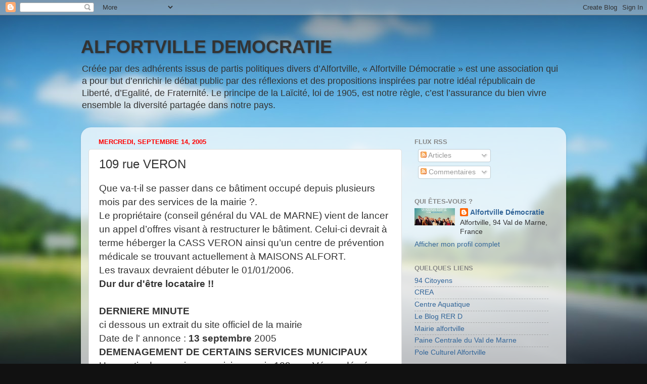

--- FILE ---
content_type: text/html; charset=UTF-8
request_url: https://alfortvilledemocratie.blogspot.com/b/stats?style=BLACK_TRANSPARENT&timeRange=ALL_TIME&token=APq4FmD2hGENjWbKsoECAb593zoX5A7INKYC0_Cx6sHzUdel8sQJaKRiT7ABoLH0xTDXTKBIaJLIpAbiodqrqexx8hMMT5rkXA
body_size: -26
content:
{"total":145773,"sparklineOptions":{"backgroundColor":{"fillOpacity":0.1,"fill":"#000000"},"series":[{"areaOpacity":0.3,"color":"#202020"}]},"sparklineData":[[0,71],[1,100],[2,11],[3,6],[4,38],[5,2],[6,2],[7,3],[8,1],[9,6],[10,5],[11,7],[12,1],[13,23],[14,11],[15,12],[16,12],[17,16],[18,5],[19,6],[20,5],[21,1],[22,3],[23,3],[24,1],[25,2],[26,1],[27,3],[28,3],[29,1]],"nextTickMs":1800000}

--- FILE ---
content_type: text/javascript; charset=UTF-8
request_url: https://alfortvilledemocratie.blogspot.com/2005/09/109-rue-veron.html?action=getFeed&widgetId=Feed1&widgetType=Feed&responseType=js&xssi_token=AOuZoY7ZIX9TKFuhfG4EPuLc3iyEPk5ViQ%3A1769273690684
body_size: 478
content:
try {
_WidgetManager._HandleControllerResult('Feed1', 'getFeed',{'status': 'ok', 'feed': {'entries': [{'title': 'Prison avec sursis requise contre deux policiers pour un faux PV \xe0 \nVitry-sur-Seine', 'link': 'https://94.citoyens.com/2026/prison-avec-sursis-requise-contre-deux-policiers-pour-un-faux-pv-a-vitry-sur-seine,24-01-2026.html', 'publishedDate': '2026-01-24T02:25:44.000-08:00', 'author': 'R\xe9daction avec AFP'}, {'title': 'Lies Messatfa investi par Renaissance \xe0 Levallois-Perret', 'link': 'https://94.citoyens.com/2026/lies-messatfa-investi-par-renaissance-a-levallois-perret,23-01-2026.html', 'publishedDate': '2026-01-23T01:22:45.000-08:00', 'author': 'C\xe9cile Dubois'}, {'title': 'Programme du weekend en Seine-Saint-Denis ces 24 et 25 janvier', 'link': 'https://94.citoyens.com/2026/weekend-en-seine-saint-denis-24-25-janvier,22-01-2026.html', 'publishedDate': '2026-01-22T01:44:10.000-08:00', 'author': 'Erin Barbet'}, {'title': 'Municipales 2026 \xe0 Paris: Gr\xe9goire s\u2019engage \xe0 ce que \u201cz\xe9ro enfant\u201d ne dorme \n\xe0 la rue l\u2019hiver prochain', 'link': 'https://94.citoyens.com/2026/municipales-2026-a-paris-gregoire-sengage-a-ce-que-zero-enfant-ne-dorme-a-la-rue-lhiver-prochain,22-01-2026.html', 'publishedDate': '2026-01-22T05:34:39.000-08:00', 'author': 'R\xe9daction avec AFP'}, {'title': 'Sans-abris : Paris et la M\xe9tropole mobilisent 33 communes pour la 9e Nuit \nde la Solidarit\xe9', 'link': 'https://94.citoyens.com/2026/sans-abris-paris-et-la-metropole-mobilisent-33-communes-pour-la-9e-nuit-de-la-solidarite,22-01-2026.html', 'publishedDate': '2026-01-22T04:50:21.000-08:00', 'author': 'C\xe9cile Dubois'}], 'title': 'Citoyens.com'}});
} catch (e) {
  if (typeof log != 'undefined') {
    log('HandleControllerResult failed: ' + e);
  }
}
